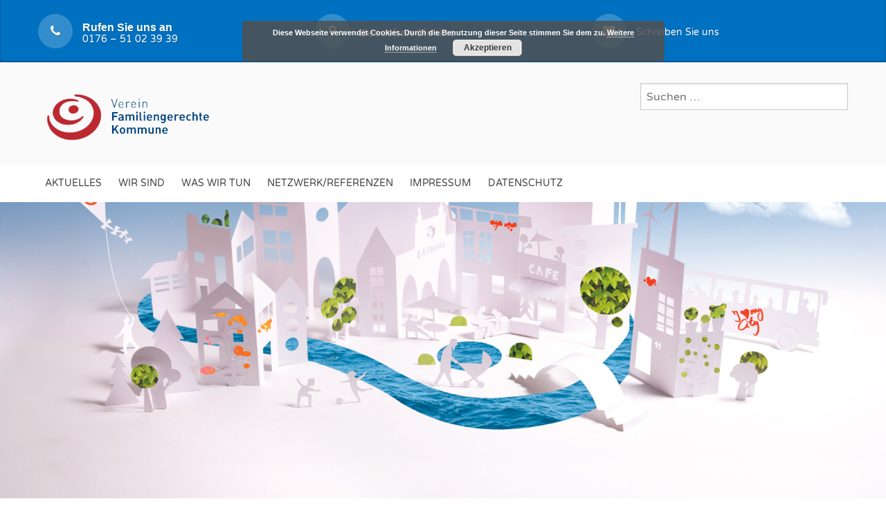

--- FILE ---
content_type: text/html; charset=UTF-8
request_url: https://www.familiengerechte-kommune.de/2017/07/04/termin-2-austauschtreffen-der-wohnungsunternehmen/
body_size: 9817
content:
<!DOCTYPE html>
<html lang="de">
<head>
<meta charset="UTF-8">
<meta name="viewport" content="width=device-width, initial-scale=1">
<link rel="profile"   href="https://gmpg.org/xfn/11">
<link rel="pingback"  href="https://www.familiengerechte-kommune.de/xmlrpc.php">
<link href='https://www.familiengerechte-kommune.de/varela.css' rel='stylesheet' type='text/css'>
<title>2. Austauschtreffen der Wohnungsunternehmen am 10.07.2017 &#8211; Familiengerechte Kommune e. V.</title>
<meta name='robots' content='max-image-preview:large' />
<link rel="alternate" type="application/rss+xml" title="Familiengerechte Kommune e. V. &raquo; Feed" href="https://www.familiengerechte-kommune.de/feed/" />
<link rel="alternate" type="application/rss+xml" title="Familiengerechte Kommune e. V. &raquo; Kommentar-Feed" href="https://www.familiengerechte-kommune.de/comments/feed/" />
<script type="text/javascript">
window._wpemojiSettings = {"baseUrl":"https:\/\/s.w.org\/images\/core\/emoji\/14.0.0\/72x72\/","ext":".png","svgUrl":"https:\/\/s.w.org\/images\/core\/emoji\/14.0.0\/svg\/","svgExt":".svg","source":{"concatemoji":"https:\/\/www.familiengerechte-kommune.de\/wp-includes\/js\/wp-emoji-release.min.js?ver=6.1.9"}};
/*! This file is auto-generated */
!function(e,a,t){var n,r,o,i=a.createElement("canvas"),p=i.getContext&&i.getContext("2d");function s(e,t){var a=String.fromCharCode,e=(p.clearRect(0,0,i.width,i.height),p.fillText(a.apply(this,e),0,0),i.toDataURL());return p.clearRect(0,0,i.width,i.height),p.fillText(a.apply(this,t),0,0),e===i.toDataURL()}function c(e){var t=a.createElement("script");t.src=e,t.defer=t.type="text/javascript",a.getElementsByTagName("head")[0].appendChild(t)}for(o=Array("flag","emoji"),t.supports={everything:!0,everythingExceptFlag:!0},r=0;r<o.length;r++)t.supports[o[r]]=function(e){if(p&&p.fillText)switch(p.textBaseline="top",p.font="600 32px Arial",e){case"flag":return s([127987,65039,8205,9895,65039],[127987,65039,8203,9895,65039])?!1:!s([55356,56826,55356,56819],[55356,56826,8203,55356,56819])&&!s([55356,57332,56128,56423,56128,56418,56128,56421,56128,56430,56128,56423,56128,56447],[55356,57332,8203,56128,56423,8203,56128,56418,8203,56128,56421,8203,56128,56430,8203,56128,56423,8203,56128,56447]);case"emoji":return!s([129777,127995,8205,129778,127999],[129777,127995,8203,129778,127999])}return!1}(o[r]),t.supports.everything=t.supports.everything&&t.supports[o[r]],"flag"!==o[r]&&(t.supports.everythingExceptFlag=t.supports.everythingExceptFlag&&t.supports[o[r]]);t.supports.everythingExceptFlag=t.supports.everythingExceptFlag&&!t.supports.flag,t.DOMReady=!1,t.readyCallback=function(){t.DOMReady=!0},t.supports.everything||(n=function(){t.readyCallback()},a.addEventListener?(a.addEventListener("DOMContentLoaded",n,!1),e.addEventListener("load",n,!1)):(e.attachEvent("onload",n),a.attachEvent("onreadystatechange",function(){"complete"===a.readyState&&t.readyCallback()})),(e=t.source||{}).concatemoji?c(e.concatemoji):e.wpemoji&&e.twemoji&&(c(e.twemoji),c(e.wpemoji)))}(window,document,window._wpemojiSettings);
</script>
<style type="text/css">
img.wp-smiley,
img.emoji {
	display: inline !important;
	border: none !important;
	box-shadow: none !important;
	height: 1em !important;
	width: 1em !important;
	margin: 0 0.07em !important;
	vertical-align: -0.1em !important;
	background: none !important;
	padding: 0 !important;
}
</style>
	<link rel='stylesheet' id='wp-block-library-css' href='https://www.familiengerechte-kommune.de/wp-includes/css/dist/block-library/style.min.css?ver=6.1.9' type='text/css' media='all' />
<link rel='stylesheet' id='classic-theme-styles-css' href='https://www.familiengerechte-kommune.de/wp-includes/css/classic-themes.min.css?ver=1' type='text/css' media='all' />
<style id='global-styles-inline-css' type='text/css'>
body{--wp--preset--color--black: #000000;--wp--preset--color--cyan-bluish-gray: #abb8c3;--wp--preset--color--white: #ffffff;--wp--preset--color--pale-pink: #f78da7;--wp--preset--color--vivid-red: #cf2e2e;--wp--preset--color--luminous-vivid-orange: #ff6900;--wp--preset--color--luminous-vivid-amber: #fcb900;--wp--preset--color--light-green-cyan: #7bdcb5;--wp--preset--color--vivid-green-cyan: #00d084;--wp--preset--color--pale-cyan-blue: #8ed1fc;--wp--preset--color--vivid-cyan-blue: #0693e3;--wp--preset--color--vivid-purple: #9b51e0;--wp--preset--gradient--vivid-cyan-blue-to-vivid-purple: linear-gradient(135deg,rgba(6,147,227,1) 0%,rgb(155,81,224) 100%);--wp--preset--gradient--light-green-cyan-to-vivid-green-cyan: linear-gradient(135deg,rgb(122,220,180) 0%,rgb(0,208,130) 100%);--wp--preset--gradient--luminous-vivid-amber-to-luminous-vivid-orange: linear-gradient(135deg,rgba(252,185,0,1) 0%,rgba(255,105,0,1) 100%);--wp--preset--gradient--luminous-vivid-orange-to-vivid-red: linear-gradient(135deg,rgba(255,105,0,1) 0%,rgb(207,46,46) 100%);--wp--preset--gradient--very-light-gray-to-cyan-bluish-gray: linear-gradient(135deg,rgb(238,238,238) 0%,rgb(169,184,195) 100%);--wp--preset--gradient--cool-to-warm-spectrum: linear-gradient(135deg,rgb(74,234,220) 0%,rgb(151,120,209) 20%,rgb(207,42,186) 40%,rgb(238,44,130) 60%,rgb(251,105,98) 80%,rgb(254,248,76) 100%);--wp--preset--gradient--blush-light-purple: linear-gradient(135deg,rgb(255,206,236) 0%,rgb(152,150,240) 100%);--wp--preset--gradient--blush-bordeaux: linear-gradient(135deg,rgb(254,205,165) 0%,rgb(254,45,45) 50%,rgb(107,0,62) 100%);--wp--preset--gradient--luminous-dusk: linear-gradient(135deg,rgb(255,203,112) 0%,rgb(199,81,192) 50%,rgb(65,88,208) 100%);--wp--preset--gradient--pale-ocean: linear-gradient(135deg,rgb(255,245,203) 0%,rgb(182,227,212) 50%,rgb(51,167,181) 100%);--wp--preset--gradient--electric-grass: linear-gradient(135deg,rgb(202,248,128) 0%,rgb(113,206,126) 100%);--wp--preset--gradient--midnight: linear-gradient(135deg,rgb(2,3,129) 0%,rgb(40,116,252) 100%);--wp--preset--duotone--dark-grayscale: url('#wp-duotone-dark-grayscale');--wp--preset--duotone--grayscale: url('#wp-duotone-grayscale');--wp--preset--duotone--purple-yellow: url('#wp-duotone-purple-yellow');--wp--preset--duotone--blue-red: url('#wp-duotone-blue-red');--wp--preset--duotone--midnight: url('#wp-duotone-midnight');--wp--preset--duotone--magenta-yellow: url('#wp-duotone-magenta-yellow');--wp--preset--duotone--purple-green: url('#wp-duotone-purple-green');--wp--preset--duotone--blue-orange: url('#wp-duotone-blue-orange');--wp--preset--font-size--small: 13px;--wp--preset--font-size--medium: 20px;--wp--preset--font-size--large: 36px;--wp--preset--font-size--x-large: 42px;--wp--preset--spacing--20: 0.44rem;--wp--preset--spacing--30: 0.67rem;--wp--preset--spacing--40: 1rem;--wp--preset--spacing--50: 1.5rem;--wp--preset--spacing--60: 2.25rem;--wp--preset--spacing--70: 3.38rem;--wp--preset--spacing--80: 5.06rem;}:where(.is-layout-flex){gap: 0.5em;}body .is-layout-flow > .alignleft{float: left;margin-inline-start: 0;margin-inline-end: 2em;}body .is-layout-flow > .alignright{float: right;margin-inline-start: 2em;margin-inline-end: 0;}body .is-layout-flow > .aligncenter{margin-left: auto !important;margin-right: auto !important;}body .is-layout-constrained > .alignleft{float: left;margin-inline-start: 0;margin-inline-end: 2em;}body .is-layout-constrained > .alignright{float: right;margin-inline-start: 2em;margin-inline-end: 0;}body .is-layout-constrained > .aligncenter{margin-left: auto !important;margin-right: auto !important;}body .is-layout-constrained > :where(:not(.alignleft):not(.alignright):not(.alignfull)){max-width: var(--wp--style--global--content-size);margin-left: auto !important;margin-right: auto !important;}body .is-layout-constrained > .alignwide{max-width: var(--wp--style--global--wide-size);}body .is-layout-flex{display: flex;}body .is-layout-flex{flex-wrap: wrap;align-items: center;}body .is-layout-flex > *{margin: 0;}:where(.wp-block-columns.is-layout-flex){gap: 2em;}.has-black-color{color: var(--wp--preset--color--black) !important;}.has-cyan-bluish-gray-color{color: var(--wp--preset--color--cyan-bluish-gray) !important;}.has-white-color{color: var(--wp--preset--color--white) !important;}.has-pale-pink-color{color: var(--wp--preset--color--pale-pink) !important;}.has-vivid-red-color{color: var(--wp--preset--color--vivid-red) !important;}.has-luminous-vivid-orange-color{color: var(--wp--preset--color--luminous-vivid-orange) !important;}.has-luminous-vivid-amber-color{color: var(--wp--preset--color--luminous-vivid-amber) !important;}.has-light-green-cyan-color{color: var(--wp--preset--color--light-green-cyan) !important;}.has-vivid-green-cyan-color{color: var(--wp--preset--color--vivid-green-cyan) !important;}.has-pale-cyan-blue-color{color: var(--wp--preset--color--pale-cyan-blue) !important;}.has-vivid-cyan-blue-color{color: var(--wp--preset--color--vivid-cyan-blue) !important;}.has-vivid-purple-color{color: var(--wp--preset--color--vivid-purple) !important;}.has-black-background-color{background-color: var(--wp--preset--color--black) !important;}.has-cyan-bluish-gray-background-color{background-color: var(--wp--preset--color--cyan-bluish-gray) !important;}.has-white-background-color{background-color: var(--wp--preset--color--white) !important;}.has-pale-pink-background-color{background-color: var(--wp--preset--color--pale-pink) !important;}.has-vivid-red-background-color{background-color: var(--wp--preset--color--vivid-red) !important;}.has-luminous-vivid-orange-background-color{background-color: var(--wp--preset--color--luminous-vivid-orange) !important;}.has-luminous-vivid-amber-background-color{background-color: var(--wp--preset--color--luminous-vivid-amber) !important;}.has-light-green-cyan-background-color{background-color: var(--wp--preset--color--light-green-cyan) !important;}.has-vivid-green-cyan-background-color{background-color: var(--wp--preset--color--vivid-green-cyan) !important;}.has-pale-cyan-blue-background-color{background-color: var(--wp--preset--color--pale-cyan-blue) !important;}.has-vivid-cyan-blue-background-color{background-color: var(--wp--preset--color--vivid-cyan-blue) !important;}.has-vivid-purple-background-color{background-color: var(--wp--preset--color--vivid-purple) !important;}.has-black-border-color{border-color: var(--wp--preset--color--black) !important;}.has-cyan-bluish-gray-border-color{border-color: var(--wp--preset--color--cyan-bluish-gray) !important;}.has-white-border-color{border-color: var(--wp--preset--color--white) !important;}.has-pale-pink-border-color{border-color: var(--wp--preset--color--pale-pink) !important;}.has-vivid-red-border-color{border-color: var(--wp--preset--color--vivid-red) !important;}.has-luminous-vivid-orange-border-color{border-color: var(--wp--preset--color--luminous-vivid-orange) !important;}.has-luminous-vivid-amber-border-color{border-color: var(--wp--preset--color--luminous-vivid-amber) !important;}.has-light-green-cyan-border-color{border-color: var(--wp--preset--color--light-green-cyan) !important;}.has-vivid-green-cyan-border-color{border-color: var(--wp--preset--color--vivid-green-cyan) !important;}.has-pale-cyan-blue-border-color{border-color: var(--wp--preset--color--pale-cyan-blue) !important;}.has-vivid-cyan-blue-border-color{border-color: var(--wp--preset--color--vivid-cyan-blue) !important;}.has-vivid-purple-border-color{border-color: var(--wp--preset--color--vivid-purple) !important;}.has-vivid-cyan-blue-to-vivid-purple-gradient-background{background: var(--wp--preset--gradient--vivid-cyan-blue-to-vivid-purple) !important;}.has-light-green-cyan-to-vivid-green-cyan-gradient-background{background: var(--wp--preset--gradient--light-green-cyan-to-vivid-green-cyan) !important;}.has-luminous-vivid-amber-to-luminous-vivid-orange-gradient-background{background: var(--wp--preset--gradient--luminous-vivid-amber-to-luminous-vivid-orange) !important;}.has-luminous-vivid-orange-to-vivid-red-gradient-background{background: var(--wp--preset--gradient--luminous-vivid-orange-to-vivid-red) !important;}.has-very-light-gray-to-cyan-bluish-gray-gradient-background{background: var(--wp--preset--gradient--very-light-gray-to-cyan-bluish-gray) !important;}.has-cool-to-warm-spectrum-gradient-background{background: var(--wp--preset--gradient--cool-to-warm-spectrum) !important;}.has-blush-light-purple-gradient-background{background: var(--wp--preset--gradient--blush-light-purple) !important;}.has-blush-bordeaux-gradient-background{background: var(--wp--preset--gradient--blush-bordeaux) !important;}.has-luminous-dusk-gradient-background{background: var(--wp--preset--gradient--luminous-dusk) !important;}.has-pale-ocean-gradient-background{background: var(--wp--preset--gradient--pale-ocean) !important;}.has-electric-grass-gradient-background{background: var(--wp--preset--gradient--electric-grass) !important;}.has-midnight-gradient-background{background: var(--wp--preset--gradient--midnight) !important;}.has-small-font-size{font-size: var(--wp--preset--font-size--small) !important;}.has-medium-font-size{font-size: var(--wp--preset--font-size--medium) !important;}.has-large-font-size{font-size: var(--wp--preset--font-size--large) !important;}.has-x-large-font-size{font-size: var(--wp--preset--font-size--x-large) !important;}
.wp-block-navigation a:where(:not(.wp-element-button)){color: inherit;}
:where(.wp-block-columns.is-layout-flex){gap: 2em;}
.wp-block-pullquote{font-size: 1.5em;line-height: 1.6;}
</style>
<link rel='stylesheet' id='wp-event-manager-frontend-css' href='https://www.familiengerechte-kommune.de/wp-content/plugins/wp-event-manager/assets/css/frontend.min.css?ver=6.1.9' type='text/css' media='all' />
<link rel='stylesheet' id='wp-event-manager-jquery-ui-css-css' href='https://www.familiengerechte-kommune.de/wp-content/plugins/wp-event-manager/assets/js/jquery-ui/jquery-ui.css?ver=6.1.9' type='text/css' media='all' />
<link rel='stylesheet' id='wp-event-manager-jquery-timepicker-css-css' href='https://www.familiengerechte-kommune.de/wp-content/plugins/wp-event-manager/assets/js/jquery-timepicker/jquery.timepicker.min.css?ver=6.1.9' type='text/css' media='all' />
<link rel='stylesheet' id='wp-event-manager-grid-style-css' href='https://www.familiengerechte-kommune.de/wp-content/plugins/wp-event-manager/assets/css/wpem-grid.min.css?ver=6.1.9' type='text/css' media='all' />
<link rel='stylesheet' id='wp-event-manager-font-style-css' href='https://www.familiengerechte-kommune.de/wp-content/plugins/wp-event-manager/assets/fonts/style.css?ver=6.1.9' type='text/css' media='all' />
<link rel='stylesheet' id='foundation-css' href='https://www.familiengerechte-kommune.de/wp-content/themes/Umbrella/foundation/foundation.css?ver=6.1.9' type='text/css' media='all' />
<link rel='stylesheet' id='animate-css' href='https://www.familiengerechte-kommune.de/wp-content/themes/Umbrella/css/animate.css?ver=6.1.9' type='text/css' media='all' />
<link rel='stylesheet' id='fontawesome-css' href='https://www.familiengerechte-kommune.de/wp-content/themes/Umbrella/css/font-awesome.css?ver=6.1.9' type='text/css' media='all' />
<link rel='stylesheet' id='slick-css' href='https://www.familiengerechte-kommune.de/wp-content/themes/Umbrella/css/slick.css?ver=6.1.9' type='text/css' media='all' />
<link rel='stylesheet' id='flexslider-css' href='https://www.familiengerechte-kommune.de/wp-content/themes/Umbrella/css/flexslider.css?ver=6.1.9' type='text/css' media='all' />
<link rel='stylesheet' id='slick-theme-css' href='https://www.familiengerechte-kommune.de/wp-content/themes/Umbrella/css/slick-theme.css?ver=6.1.9' type='text/css' media='all' />
<link rel='stylesheet' id='fabthemes-style-css' href='https://www.familiengerechte-kommune.de/wp-content/themes/Umbrella/style.css?ver=6.1.9' type='text/css' media='all' />
<link rel='stylesheet' id='theme-css' href='https://www.familiengerechte-kommune.de/wp-content/themes/Umbrella/theme.css?ver=6.1.9' type='text/css' media='all' />
<link rel='stylesheet' id='responsive-css' href='https://www.familiengerechte-kommune.de/wp-content/themes/Umbrella/css/responsive.css?ver=6.1.9' type='text/css' media='all' />
<link rel='stylesheet' id='custom-css' href='https://www.familiengerechte-kommune.de/wp-content/themes/Umbrella/css/custom.php?ver=6.1.9' type='text/css' media='all' />
<link rel='stylesheet' id='tablepress-default-css' href='https://www.familiengerechte-kommune.de/wp-content/plugins/tablepress/css/build/default.css?ver=2.4.4' type='text/css' media='all' />
<script type='text/javascript' src='https://www.familiengerechte-kommune.de/wp-includes/js/jquery/jquery.min.js?ver=3.6.1' id='jquery-core-js'></script>
<script type='text/javascript' src='https://www.familiengerechte-kommune.de/wp-includes/js/jquery/jquery-migrate.min.js?ver=3.3.2' id='jquery-migrate-js'></script>
<link rel="https://api.w.org/" href="https://www.familiengerechte-kommune.de/wp-json/" /><link rel="alternate" type="application/json" href="https://www.familiengerechte-kommune.de/wp-json/wp/v2/posts/1971" /><link rel="EditURI" type="application/rsd+xml" title="RSD" href="https://www.familiengerechte-kommune.de/xmlrpc.php?rsd" />
<link rel="wlwmanifest" type="application/wlwmanifest+xml" href="https://www.familiengerechte-kommune.de/wp-includes/wlwmanifest.xml" />
<meta name="generator" content="WordPress 6.1.9" />
<link rel="canonical" href="https://www.familiengerechte-kommune.de/2017/07/04/termin-2-austauschtreffen-der-wohnungsunternehmen/" />
<link rel='shortlink' href='https://www.familiengerechte-kommune.de/?p=1971' />
<link rel="alternate" type="application/json+oembed" href="https://www.familiengerechte-kommune.de/wp-json/oembed/1.0/embed?url=https%3A%2F%2Fwww.familiengerechte-kommune.de%2F2017%2F07%2F04%2Ftermin-2-austauschtreffen-der-wohnungsunternehmen%2F" />
<link rel="alternate" type="text/xml+oembed" href="https://www.familiengerechte-kommune.de/wp-json/oembed/1.0/embed?url=https%3A%2F%2Fwww.familiengerechte-kommune.de%2F2017%2F07%2F04%2Ftermin-2-austauschtreffen-der-wohnungsunternehmen%2F&#038;format=xml" />
</head>

<body class="post-template-default single single-post postid-1971 single-format-standard group-blog umbrella">
<div id="page" class="site">

	<div id="top-bar">
		<div class="row">
			<div class="columns medium-4">
				<div class="tb-box">
					<div class="tb-icon">
						<i class="fa fa-phone"></i>
					</div>
					<div class="tb-data">
						<span> Rufen Sie uns an </span>

						0176 – 51 02 39 39					</div>
				</div>
			</div>
			<div class="columns medium-4">
				<div class="tb-box">
					<div class="tb-icon">
						<i class="fa fa-map-marker"></i>
					</div>
					<div class="tb-data">
						<span> <a style="color:white" href="#bottom">Besuchen Sie uns </span>
											</div>
				</div>
			</div>
			<div class="columns medium-4">
				<div class="tb-box">
					<div class="tb-icon">
						<i class="fa fa-envelope"></i>
					</div>
					<div class="tb-data">
						<span>  <a style="color:white" href="mailto:info@familiengerechte-kommune.de?subject=Kontakt%20&uuml;ber%20www.familiengerechte-kommune.de">Schreiben Sie uns</a></span>
												
					</div>
				</div>
			</div>
		</div>
	</div>

	<header id="masthead" class="site-header" role="banner">
		<div class="row">
			<div class="columns medium-6">
				<div class="site-branding">
					
					<h1 class="site-title logo"><a class="mylogo" rel="home" href="https://www.familiengerechte-kommune.de/" title="Familiengerechte Kommune e. V."><img relWidth="320" relHeight="88" id="ft_logo" src="https://www.familiengerechte-kommune.de/wp-content/uploads/2016/08/logo.png" alt="" /></a></h1>
	
				</div><!-- .site-branding -->
			</div>
			<div class="columns medium-6">
				<div class="search-box">
					<form role="search" method="get" class="search-form" action="https://www.familiengerechte-kommune.de/">
				<label>
					<span class="screen-reader-text">Suche nach:</span>
					<input type="search" class="search-field" placeholder="Suchen …" value="" name="s" />
				</label>
				<input type="submit" class="search-submit" value="Suchen" />
			</form>				</div>
			</div>
		</div>

		<div class="top-menu">
			<div class="row">
				<div class="column small-12">
					<nav id="site-navigation" class="main-navigation" role="navigation">
						<div class="menu-hauptmenue-container"><ul id="umbrella" class="menu"><li id="menu-item-4738" class="menu-item menu-item-type-custom menu-item-object-custom menu-item-home menu-item-4738"><a href="http://www.familiengerechte-kommune.de">Aktuelles</a></li>
<li id="menu-item-168" class="menu-item menu-item-type-custom menu-item-object-custom menu-item-has-children menu-item-168"><a href="#">Wir sind</a>
<ul class="sub-menu">
	<li id="menu-item-208" class="menu-item menu-item-type-post_type menu-item-object-page menu-item-208"><a href="https://www.familiengerechte-kommune.de/der-gemeinnuetzige-familiengerechte-kommune-e-v/">Der gemeinnützige „Familiengerechte Kommune e.V.“</a></li>
	<li id="menu-item-209" class="menu-item menu-item-type-post_type menu-item-object-page menu-item-209"><a href="https://www.familiengerechte-kommune.de/der-gemeinnuetzige-familiengerechte-kommune-e-v/das-team-der-geschaeftsstelle/">Das Team</a></li>
</ul>
</li>
<li id="menu-item-12" class="menu-item menu-item-type-custom menu-item-object-custom menu-item-has-children menu-item-12"><a href="#">Was wir tun</a>
<ul class="sub-menu">
	<li id="menu-item-5351" class="menu-item menu-item-type-post_type menu-item-object-page menu-item-5351"><a href="https://www.familiengerechte-kommune.de/fg-prozess-2/">Der Prozess zur Familiengerechten Kommune</a></li>
	<li id="menu-item-199" class="menu-item menu-item-type-post_type menu-item-object-page menu-item-199"><a href="https://www.familiengerechte-kommune.de/gwimquartier/">&#8222;Generationen-gerechtes Wohnen im Quartier&#8220;</a></li>
	<li id="menu-item-4350" class="menu-item menu-item-type-custom menu-item-object-custom menu-item-4350"><a href="http://agwiq.familiengerechte-kommune.de">Projektdoku &#8222;Generationen-gerechtes Wohnen im Quartier&#8220;</a></li>
	<li id="menu-item-5284" class="menu-item menu-item-type-custom menu-item-object-custom menu-item-5284"><a href="https://www.keck-atlas.de/was-ist-keck">Kommunal-Atlas (KECK)</a></li>
	<li id="menu-item-5285" class="menu-item menu-item-type-custom menu-item-object-custom menu-item-5285"><a href="https://entdecke-uwe.de/de/startseite/was-ist-uwe">UWE &#8211; Umwelt, Wohlbefinden und Entwicklung von Kindern und Jugendlichen</a></li>
</ul>
</li>
<li id="menu-item-13" class="menu-item menu-item-type-custom menu-item-object-custom menu-item-has-children menu-item-13"><a href="#">Netzwerk/Referenzen</a>
<ul class="sub-menu">
	<li id="menu-item-5282" class="menu-item menu-item-type-post_type menu-item-object-page menu-item-5282"><a href="https://www.familiengerechte-kommune.de/kommunen/">Referenzen</a></li>
</ul>
</li>
<li id="menu-item-2535" class="menu-item menu-item-type-post_type menu-item-object-page menu-item-2535"><a rel="httpwwwfamiliengerechte-kommunedeindexphpimpressum" href="https://www.familiengerechte-kommune.de/impressum/">Impressum</a></li>
<li id="menu-item-2557" class="menu-item menu-item-type-post_type menu-item-object-page menu-item-2557"><a rel="httpwwwfamiliengerechte-kommunedeindexphpimpressum" href="https://www.familiengerechte-kommune.de/datenschutz/">Datenschutz</a></li>
</ul></div>					</nav><!-- #site-navigation -->
				</div>
			</div>
		</div>

	</header><!-- #masthead -->

	<div id="content" class="site-content">

<div class="page-header">
	<div class="row">
		<div class="columns small-12">
				<h1 class="page-title"> <span>  Blog </span></h1>
		</div>
	</div>
</div>

<div class="row">
	<div class="columns medium-8">
		<div id="primary" class="content-area">
			<main id="main" class="site-main" role="main">

			
<article id="post-1971" class="post-1971 post type-post status-publish format-standard hentry category-agwiq category-allgemein category-termine tag-agwiq tag-netzwerk tag-quartier tag-quartierskonzept tag-termin">

	<header class="entry-header">
		<div class="date-field"> Juli 4, 2017 </div>
		<h1 class="entry-title">2. Austauschtreffen der Wohnungsunternehmen am 10.07.2017</h1>		<div class="entry-meta">
			<span> <i class="fa fa-user"></i> Christine Hohmuth </span>
			<span> <i class="fa fa-tag"></i> <a href="https://www.familiengerechte-kommune.de/category/agwiq/" rel="category tag">AGWiQ</a>, <a href="https://www.familiengerechte-kommune.de/category/allgemein/" rel="category tag">Allgemein</a>, <a href="https://www.familiengerechte-kommune.de/category/termine/" rel="category tag">Termine</a> </span>
			<span>  <i class="fa fa-comment"></i> no responses.</span>

		</div><!-- .entry-meta -->
			</header><!-- .entry-header -->

	<div class="entry-content">
				
		<p>Das 2. Austauschtreffen der teilnehmenden Wohnungsunternehmen im AGWiQ fand am 10. Juli 2017 in Düsseldorf statt und war mit einem Quartiersbesuch im Pilot-Projektquartier „Lichtenbroich“ der Rheinwohnungsbau verbunden. Im Fokus des Treffens stand der Austausch über die Erfahrungen bei der Erstellung der Integrierten Quartierskonzepte Wohnen.</p>
<p><img decoding="async" class="alignnone size-medium wp-image-1988" src="http://www.familiengerechte-kommune.de/wp-content/uploads/2017/07/DSC0029-300x200.jpg" alt="_DSC0029" width="300" height="200" srcset="https://www.familiengerechte-kommune.de/wp-content/uploads/2017/07/DSC0029-300x200.jpg 300w, https://www.familiengerechte-kommune.de/wp-content/uploads/2017/07/DSC0029-768x512.jpg 768w, https://www.familiengerechte-kommune.de/wp-content/uploads/2017/07/DSC0029-1024x683.jpg 1024w" sizes="(max-width: 300px) 100vw, 300px" /> <img decoding="async" loading="lazy" class="alignnone size-medium wp-image-1987" src="http://www.familiengerechte-kommune.de/wp-content/uploads/2017/07/DSC0027-300x200.jpg" alt="_DSC0027" width="300" height="200" srcset="https://www.familiengerechte-kommune.de/wp-content/uploads/2017/07/DSC0027-300x200.jpg 300w, https://www.familiengerechte-kommune.de/wp-content/uploads/2017/07/DSC0027-768x512.jpg 768w, https://www.familiengerechte-kommune.de/wp-content/uploads/2017/07/DSC0027-1024x683.jpg 1024w" sizes="(max-width: 300px) 100vw, 300px" /></p>
<p>&nbsp;</p>
	</div><!-- .entry-content -->

	<footer class="entry-footer">
			Tags: <a href="https://www.familiengerechte-kommune.de/tag/agwiq/" rel="tag">AGWiQ</a>, <a href="https://www.familiengerechte-kommune.de/tag/netzwerk/" rel="tag">Netzwerk</a>, <a href="https://www.familiengerechte-kommune.de/tag/quartier/" rel="tag">Quartier</a>, <a href="https://www.familiengerechte-kommune.de/tag/quartierskonzept/" rel="tag">Quartierskonzept</a>, <a href="https://www.familiengerechte-kommune.de/tag/termin/" rel="tag">Termin</a>	</footer><!-- .entry-footer -->

	<ul class="shareblock clearfix">
		<li class="twit" >  <a href="https://twitter.com/share?url=https://www.familiengerechte-kommune.de/2017/07/04/termin-2-austauschtreffen-der-wohnungsunternehmen/&amp;text=2. Austauschtreffen der Wohnungsunternehmen am 10.07.2017" target="_blank"><i class="fa fa-twitter"></i></a></li>
		<li class="faceb"> <a href="http://www.facebook.com/sharer.php?u=https://www.familiengerechte-kommune.de/2017/07/04/termin-2-austauschtreffen-der-wohnungsunternehmen/" target="_blank"><i class="fa fa-facebook"></i></a></li>
		<li class="googl">  <a href="https://plus.google.com/share?url=https://www.familiengerechte-kommune.de/2017/07/04/termin-2-austauschtreffen-der-wohnungsunternehmen/" target="_blank"><i class="fa fa-google-plus"></i></a></li>
	</ul>

</article><!-- #post-## -->

			</main><!-- #main -->
		</div><!-- #primary -->
	</div>
<div class="columns medium-4">
	
<aside id="secondary" class="widget-area" role="complementary">
	<section id="search-2" class="widget widget_search"><form role="search" method="get" class="search-form" action="https://www.familiengerechte-kommune.de/">
				<label>
					<span class="screen-reader-text">Suche nach:</span>
					<input type="search" class="search-field" placeholder="Suchen …" value="" name="s" />
				</label>
				<input type="submit" class="search-submit" value="Suchen" />
			</form></section><section id="archives-2" class="widget widget_archive"><h2 class="widget-title">Archiv</h2>		<label class="screen-reader-text" for="archives-dropdown-2">Archiv</label>
		<select id="archives-dropdown-2" name="archive-dropdown">
			
			<option value="">Monat auswählen</option>
				<option value='https://www.familiengerechte-kommune.de/2025/12/'> Dezember 2025 </option>
	<option value='https://www.familiengerechte-kommune.de/2025/11/'> November 2025 </option>
	<option value='https://www.familiengerechte-kommune.de/2025/10/'> Oktober 2025 </option>
	<option value='https://www.familiengerechte-kommune.de/2025/08/'> August 2025 </option>
	<option value='https://www.familiengerechte-kommune.de/2025/05/'> Mai 2025 </option>
	<option value='https://www.familiengerechte-kommune.de/2024/10/'> Oktober 2024 </option>
	<option value='https://www.familiengerechte-kommune.de/2024/08/'> August 2024 </option>
	<option value='https://www.familiengerechte-kommune.de/2023/08/'> August 2023 </option>
	<option value='https://www.familiengerechte-kommune.de/2023/06/'> Juni 2023 </option>
	<option value='https://www.familiengerechte-kommune.de/2023/04/'> April 2023 </option>
	<option value='https://www.familiengerechte-kommune.de/2023/01/'> Januar 2023 </option>
	<option value='https://www.familiengerechte-kommune.de/2022/11/'> November 2022 </option>
	<option value='https://www.familiengerechte-kommune.de/2022/10/'> Oktober 2022 </option>
	<option value='https://www.familiengerechte-kommune.de/2022/06/'> Juni 2022 </option>
	<option value='https://www.familiengerechte-kommune.de/2022/05/'> Mai 2022 </option>
	<option value='https://www.familiengerechte-kommune.de/2022/04/'> April 2022 </option>
	<option value='https://www.familiengerechte-kommune.de/2021/09/'> September 2021 </option>
	<option value='https://www.familiengerechte-kommune.de/2021/08/'> August 2021 </option>
	<option value='https://www.familiengerechte-kommune.de/2021/07/'> Juli 2021 </option>
	<option value='https://www.familiengerechte-kommune.de/2021/06/'> Juni 2021 </option>
	<option value='https://www.familiengerechte-kommune.de/2021/03/'> März 2021 </option>
	<option value='https://www.familiengerechte-kommune.de/2020/11/'> November 2020 </option>
	<option value='https://www.familiengerechte-kommune.de/2020/10/'> Oktober 2020 </option>
	<option value='https://www.familiengerechte-kommune.de/2020/09/'> September 2020 </option>
	<option value='https://www.familiengerechte-kommune.de/2020/06/'> Juni 2020 </option>
	<option value='https://www.familiengerechte-kommune.de/2020/03/'> März 2020 </option>
	<option value='https://www.familiengerechte-kommune.de/2019/11/'> November 2019 </option>
	<option value='https://www.familiengerechte-kommune.de/2019/09/'> September 2019 </option>
	<option value='https://www.familiengerechte-kommune.de/2019/07/'> Juli 2019 </option>
	<option value='https://www.familiengerechte-kommune.de/2019/05/'> Mai 2019 </option>
	<option value='https://www.familiengerechte-kommune.de/2019/03/'> März 2019 </option>
	<option value='https://www.familiengerechte-kommune.de/2019/02/'> Februar 2019 </option>
	<option value='https://www.familiengerechte-kommune.de/2019/01/'> Januar 2019 </option>
	<option value='https://www.familiengerechte-kommune.de/2018/12/'> Dezember 2018 </option>
	<option value='https://www.familiengerechte-kommune.de/2018/11/'> November 2018 </option>
	<option value='https://www.familiengerechte-kommune.de/2018/07/'> Juli 2018 </option>
	<option value='https://www.familiengerechte-kommune.de/2018/04/'> April 2018 </option>
	<option value='https://www.familiengerechte-kommune.de/2018/03/'> März 2018 </option>
	<option value='https://www.familiengerechte-kommune.de/2018/02/'> Februar 2018 </option>
	<option value='https://www.familiengerechte-kommune.de/2017/12/'> Dezember 2017 </option>
	<option value='https://www.familiengerechte-kommune.de/2017/11/'> November 2017 </option>
	<option value='https://www.familiengerechte-kommune.de/2017/10/'> Oktober 2017 </option>
	<option value='https://www.familiengerechte-kommune.de/2017/08/'> August 2017 </option>
	<option value='https://www.familiengerechte-kommune.de/2017/07/'> Juli 2017 </option>
	<option value='https://www.familiengerechte-kommune.de/2017/05/'> Mai 2017 </option>
	<option value='https://www.familiengerechte-kommune.de/2017/04/'> April 2017 </option>
	<option value='https://www.familiengerechte-kommune.de/2017/03/'> März 2017 </option>
	<option value='https://www.familiengerechte-kommune.de/2017/02/'> Februar 2017 </option>

		</select>

<script type="text/javascript">
/* <![CDATA[ */
(function() {
	var dropdown = document.getElementById( "archives-dropdown-2" );
	function onSelectChange() {
		if ( dropdown.options[ dropdown.selectedIndex ].value !== '' ) {
			document.location.href = this.options[ this.selectedIndex ].value;
		}
	}
	dropdown.onchange = onSelectChange;
})();
/* ]]> */
</script>
			</section><div class="event_listings_class">
	<div class="no_event_listings_found_widget wpem-alert wpem-alert-danger wpem-mb-0">
		Zurzeit sind keine Veranstaltungen vorhanden.	</div>
</div>
<section id="tag_cloud-2" class="widget widget_tag_cloud"><h2 class="widget-title">Schlagwörter</h2><div class="tagcloud"><a href="https://www.familiengerechte-kommune.de/tag/agwiq/" class="tag-cloud-link tag-link-43 tag-link-position-1" style="font-size: 17.375pt;" aria-label="AGWiQ (16 Einträge)">AGWiQ</a>
<a href="https://www.familiengerechte-kommune.de/tag/arm/" class="tag-cloud-link tag-link-21 tag-link-position-2" style="font-size: 9.5pt;" aria-label="arm (3 Einträge)">arm</a>
<a href="https://www.familiengerechte-kommune.de/tag/armutspraevention/" class="tag-cloud-link tag-link-77 tag-link-position-3" style="font-size: 12.625pt;" aria-label="Armutsprävention (6 Einträge)">Armutsprävention</a>
<a href="https://www.familiengerechte-kommune.de/tag/audit/" class="tag-cloud-link tag-link-46 tag-link-position-4" style="font-size: 19.5pt;" aria-label="AUDIT (24 Einträge)">AUDIT</a>
<a href="https://www.familiengerechte-kommune.de/tag/beteiligung/" class="tag-cloud-link tag-link-27 tag-link-position-5" style="font-size: 17.375pt;" aria-label="Beteiligung (16 Einträge)">Beteiligung</a>
<a href="https://www.familiengerechte-kommune.de/tag/datenquellen/" class="tag-cloud-link tag-link-56 tag-link-position-6" style="font-size: 9.5pt;" aria-label="Datenquellen (3 Einträge)">Datenquellen</a>
<a href="https://www.familiengerechte-kommune.de/tag/demokratie/" class="tag-cloud-link tag-link-169 tag-link-position-7" style="font-size: 8pt;" aria-label="Demokratie (2 Einträge)">Demokratie</a>
<a href="https://www.familiengerechte-kommune.de/tag/familiengerecht/" class="tag-cloud-link tag-link-52 tag-link-position-8" style="font-size: 22pt;" aria-label="Familiengerecht (39 Einträge)">Familiengerecht</a>
<a href="https://www.familiengerechte-kommune.de/tag/foerderung/" class="tag-cloud-link tag-link-39 tag-link-position-9" style="font-size: 15.5pt;" aria-label="Förderung (11 Einträge)">Förderung</a>
<a href="https://www.familiengerechte-kommune.de/tag/generationengerecht/" class="tag-cloud-link tag-link-93 tag-link-position-10" style="font-size: 8pt;" aria-label="Generationengerecht (2 Einträge)">Generationengerecht</a>
<a href="https://www.familiengerechte-kommune.de/tag/integration/" class="tag-cloud-link tag-link-18 tag-link-position-11" style="font-size: 15.5pt;" aria-label="Integration (11 Einträge)">Integration</a>
<a href="https://www.familiengerechte-kommune.de/tag/integriert/" class="tag-cloud-link tag-link-58 tag-link-position-12" style="font-size: 9.5pt;" aria-label="integriert (3 Einträge)">integriert</a>
<a href="https://www.familiengerechte-kommune.de/tag/interkulturelle-kompetenz/" class="tag-cloud-link tag-link-100 tag-link-position-13" style="font-size: 11.75pt;" aria-label="Interkulturelle Kompetenz (5 Einträge)">Interkulturelle Kompetenz</a>
<a href="https://www.familiengerechte-kommune.de/tag/jugend/" class="tag-cloud-link tag-link-17 tag-link-position-14" style="font-size: 13.875pt;" aria-label="Jugend (8 Einträge)">Jugend</a>
<a href="https://www.familiengerechte-kommune.de/tag/jugendhilfe/" class="tag-cloud-link tag-link-14 tag-link-position-15" style="font-size: 10.75pt;" aria-label="Jugendhilfe (4 Einträge)">Jugendhilfe</a>
<a href="https://www.familiengerechte-kommune.de/tag/jugendliche/" class="tag-cloud-link tag-link-157 tag-link-position-16" style="font-size: 10.75pt;" aria-label="Jugendliche (4 Einträge)">Jugendliche</a>
<a href="https://www.familiengerechte-kommune.de/tag/keck/" class="tag-cloud-link tag-link-11 tag-link-position-17" style="font-size: 17.75pt;" aria-label="KECK (17 Einträge)">KECK</a>
<a href="https://www.familiengerechte-kommune.de/tag/kinder/" class="tag-cloud-link tag-link-87 tag-link-position-18" style="font-size: 14.5pt;" aria-label="Kinder (9 Einträge)">Kinder</a>
<a href="https://www.familiengerechte-kommune.de/tag/kommune/" class="tag-cloud-link tag-link-53 tag-link-position-19" style="font-size: 21.625pt;" aria-label="Kommune (36 Einträge)">Kommune</a>
<a href="https://www.familiengerechte-kommune.de/tag/kreis/" class="tag-cloud-link tag-link-54 tag-link-position-20" style="font-size: 18.75pt;" aria-label="Kreis (21 Einträge)">Kreis</a>
<a href="https://www.familiengerechte-kommune.de/tag/mikrodaten/" class="tag-cloud-link tag-link-13 tag-link-position-21" style="font-size: 10.75pt;" aria-label="Mikrodaten (4 Einträge)">Mikrodaten</a>
<a href="https://www.familiengerechte-kommune.de/tag/monitoring/" class="tag-cloud-link tag-link-66 tag-link-position-22" style="font-size: 13.875pt;" aria-label="Monitoring (8 Einträge)">Monitoring</a>
<a href="https://www.familiengerechte-kommune.de/tag/netzwerk/" class="tag-cloud-link tag-link-45 tag-link-position-23" style="font-size: 20.625pt;" aria-label="Netzwerk (30 Einträge)">Netzwerk</a>
<a href="https://www.familiengerechte-kommune.de/tag/netzwerktreffen/" class="tag-cloud-link tag-link-61 tag-link-position-24" style="font-size: 14.5pt;" aria-label="Netzwerktreffen (9 Einträge)">Netzwerktreffen</a>
<a href="https://www.familiengerechte-kommune.de/tag/offene-gesellschaft/" class="tag-cloud-link tag-link-67 tag-link-position-25" style="font-size: 12.625pt;" aria-label="Offene Gesellschaft (6 Einträge)">Offene Gesellschaft</a>
<a href="https://www.familiengerechte-kommune.de/tag/partizipation/" class="tag-cloud-link tag-link-65 tag-link-position-26" style="font-size: 16.75pt;" aria-label="Partizipation (14 Einträge)">Partizipation</a>
<a href="https://www.familiengerechte-kommune.de/tag/planung/" class="tag-cloud-link tag-link-59 tag-link-position-27" style="font-size: 10.75pt;" aria-label="Planung (4 Einträge)">Planung</a>
<a href="https://www.familiengerechte-kommune.de/tag/praevention/" class="tag-cloud-link tag-link-62 tag-link-position-28" style="font-size: 17pt;" aria-label="Prävention (15 Einträge)">Prävention</a>
<a href="https://www.familiengerechte-kommune.de/tag/quartier/" class="tag-cloud-link tag-link-16 tag-link-position-29" style="font-size: 17.75pt;" aria-label="Quartier (17 Einträge)">Quartier</a>
<a href="https://www.familiengerechte-kommune.de/tag/quartierskonzept/" class="tag-cloud-link tag-link-55 tag-link-position-30" style="font-size: 13.875pt;" aria-label="Quartierskonzept (8 Einträge)">Quartierskonzept</a>
<a href="https://www.familiengerechte-kommune.de/tag/reich/" class="tag-cloud-link tag-link-22 tag-link-position-31" style="font-size: 9.5pt;" aria-label="reich (3 Einträge)">reich</a>
<a href="https://www.familiengerechte-kommune.de/tag/schule/" class="tag-cloud-link tag-link-149 tag-link-position-32" style="font-size: 13.25pt;" aria-label="Schule (7 Einträge)">Schule</a>
<a href="https://www.familiengerechte-kommune.de/tag/schulentwicklung/" class="tag-cloud-link tag-link-148 tag-link-position-33" style="font-size: 13.25pt;" aria-label="Schulentwicklung (7 Einträge)">Schulentwicklung</a>
<a href="https://www.familiengerechte-kommune.de/tag/sozial/" class="tag-cloud-link tag-link-68 tag-link-position-34" style="font-size: 12.625pt;" aria-label="sozial (6 Einträge)">sozial</a>
<a href="https://www.familiengerechte-kommune.de/tag/soziale-stadt/" class="tag-cloud-link tag-link-42 tag-link-position-35" style="font-size: 10.75pt;" aria-label="Soziale Stadt (4 Einträge)">Soziale Stadt</a>
<a href="https://www.familiengerechte-kommune.de/tag/sozialaequator/" class="tag-cloud-link tag-link-20 tag-link-position-36" style="font-size: 9.5pt;" aria-label="Sozialäquator (3 Einträge)">Sozialäquator</a>
<a href="https://www.familiengerechte-kommune.de/tag/stadtentwicklung/" class="tag-cloud-link tag-link-36 tag-link-position-37" style="font-size: 11.75pt;" aria-label="Stadtentwicklung (5 Einträge)">Stadtentwicklung</a>
<a href="https://www.familiengerechte-kommune.de/tag/teilhabe/" class="tag-cloud-link tag-link-19 tag-link-position-38" style="font-size: 10.75pt;" aria-label="Teilhabe (4 Einträge)">Teilhabe</a>
<a href="https://www.familiengerechte-kommune.de/tag/termin/" class="tag-cloud-link tag-link-50 tag-link-position-39" style="font-size: 17.375pt;" aria-label="Termin (16 Einträge)">Termin</a>
<a href="https://www.familiengerechte-kommune.de/tag/termine/" class="tag-cloud-link tag-link-44 tag-link-position-40" style="font-size: 13.875pt;" aria-label="Termine (8 Einträge)">Termine</a>
<a href="https://www.familiengerechte-kommune.de/tag/uwe/" class="tag-cloud-link tag-link-98 tag-link-position-41" style="font-size: 12.625pt;" aria-label="UWE (6 Einträge)">UWE</a>
<a href="https://www.familiengerechte-kommune.de/tag/veranstaltung/" class="tag-cloud-link tag-link-48 tag-link-position-42" style="font-size: 19.25pt;" aria-label="Veranstaltung (23 Einträge)">Veranstaltung</a>
<a href="https://www.familiengerechte-kommune.de/tag/verfuegungsfonds/" class="tag-cloud-link tag-link-37 tag-link-position-43" style="font-size: 9.5pt;" aria-label="Verfügungsfonds (3 Einträge)">Verfügungsfonds</a>
<a href="https://www.familiengerechte-kommune.de/tag/verleihung/" class="tag-cloud-link tag-link-51 tag-link-position-44" style="font-size: 10.75pt;" aria-label="Verleihung (4 Einträge)">Verleihung</a>
<a href="https://www.familiengerechte-kommune.de/tag/zertifikat/" class="tag-cloud-link tag-link-49 tag-link-position-45" style="font-size: 15.5pt;" aria-label="Zertifikat (11 Einträge)">Zertifikat</a></div>
</section><section id="block-3" class="widget widget_block">
<ul class="is-layout-flex wp-block-social-links"></ul>
</section>	<div class="squarebanner clearfix">
	<h3 class="sidetitl"> Sponsors </h3>
<ul>
<li>
<a rel="nofollow" href="https://www.familiengerechte-kommune.de/index.php/ihre-ansprechpartner-audit-familiengerechter-kreis-audit-familiengerechte-kommune/ " title="Audit Ansprechpartner"><img src="https://www.familiengerechte-kommune.de/wp-content/uploads/2017/03/Kontakt-Audit-125.png" alt="Verweis zu den Audit Ansprechpartner mit Kontaktdaten" style="vertical-align:bottom;" /></a>
</li>			

<li>
<a rel="nofollow" href="https://www.familiengerechte-kommune.de/index.php/ihre-ansprechpartner-audit-generationengerechtes-wohnen-im-quartier/" title="AGWiQ Ansprechpartner"><img src="https://www.familiengerechte-kommune.de/wp-content/uploads/2017/03/Kontakt-AGWiQ-125.png" alt="Verweis zu den AGWiQ Ansprechpartner mit Kontaktdaten" style="vertical-align:bottom;" /></a>
</li>

<li>
<a rel="nofollow" href="https://www.familiengerechte-kommune.de/index.php/ihre-ansprechpartner-kommune-entwicklung-chance-zur-kooperation-keck/" title="KECK Ansprechpartner"><img src="https://www.familiengerechte-kommune.de/wp-content/uploads/2017/03/Kontakt-KECK-125.png" alt="Verweis zu den KECK Ansprechpartner mit Kontaktdaten" style="vertical-align:bottom;" /></a>
</li>

<li>
<a rel="nofollow" href="https://www.familiengerechte-kommune.de/index.php/der-gemeinnuetzige-familiengerechte-kommune-e-v/das-team-der-geschaeftsstelle/" title="Alle Ansprechpartner"><img src="https://www.familiengerechte-kommune.de/wp-content/uploads/2017/03/Kontakt-Allgemein-125.png" alt="Verweis zu den Ansprechpartner in der Geschäftsstelle mit Kontaktdaten" style="vertical-align:bottom;" /></a>
</li>
</ul>
</div>	
</aside><!-- #secondary -->
</div>
</div>

<!-- Mapbox -->

<div id="home-map-section">

<iframe src="https://www.google.com/maps/embed?pb=!1m18!1m12!1m3!1d2484.8931708877617!2d7.213966615655916!3d51.478475179630344!2m3!1f0!2f0!3f0!3m2!1i1024!2i768!4f13.1!3m3!1m2!1s0x47b8e01495df1775%3A0x9b80c30a04c7b292!2sS%C3%BCdring%2025%2C%2044787%20Bochum!5e0!3m2!1sde!2sde!4v1624268368710!5m2!1sde!2sde"></iframe>    <div class="row">
        <div class="column medium-6 small-12 ">
            <div class="info-box">
                

                <h3> Nehmen Sie Kontakt auf:</h3>
				Südring 25 <br>
44787 Bochum <br>
Tel: 0176 – 51 02 39 39 (9.00 Uhr - 16.00 Uhr) <br>

Email: <a style="color:white" href="mailto:info@familiengerechte-kommune.de">info@familiengerechte-kommune.de</a> 
            </div>
        </div>
    </div>
</div>

	</div><!-- #content -->

	<div id="footer-widgets">
		<div class="row">
					</div>
	</div>
	<footer id="colophon" class="site-footer" role="contentinfo">
		<div class="row">
            <div class="column medium-6">
    			<div class="site-info">
    			Copyright &copy; 2026 <a href="https://www.familiengerechte-kommune.de" title="Familiengerechte Kommune e. V.">Familiengerechte Kommune e. V. <br>
    			</div><!-- .site-info -->
		    </div>
            <div class="column medium-6">
                    <div class="social-icons">
                        <ul>
                            <li><a href="https://www.familiengerechte-kommune.de/index.php/impressum/" title="Impressum">Impressum</i></a></li>
                            <li><a href="https://www.familiengerechte-kommune.de/index.php/datenschutz/" title="Datenschutz">| Datenschutz</i></a></li>
                        </ul>
                    </div>
            </div>
    </div>
	</footer><!-- #colophon -->
</div><!-- #page -->

<script type="text/javascript">var elLogo = document.getElementById("ft_logo"); if (elLogo) {elLogo.style.maxHeight = elLogo.getAttribute("relHeight") ? elLogo.getAttribute("relHeight") + "px" : "100px";} if (elLogo) {elLogo.style.maxWidth = elLogo.getAttribute("relWidth") ? elLogo.getAttribute("relWidth") + "px" : "100px";}</script><link rel='stylesheet' id='basecss-css' href='https://www.familiengerechte-kommune.de/wp-content/plugins/eu-cookie-law/css/style.css?ver=6.1.9' type='text/css' media='all' />
<script type='text/javascript' src='https://www.familiengerechte-kommune.de/wp-content/plugins/wp-event-manager/assets/js/common.min.js?ver=3.1.51' id='wp-event-manager-common-js'></script>
<script type='text/javascript' src='https://www.familiengerechte-kommune.de/wp-includes/js/jquery/ui/core.min.js?ver=1.13.2' id='jquery-ui-core-js'></script>
<script type='text/javascript' src='https://www.familiengerechte-kommune.de/wp-content/plugins/wp-event-manager/assets/js/jquery-timepicker/jquery.timepicker.min.js?ver=3.1.51' id='wp-event-manager-jquery-timepicker-js'></script>
<script type='text/javascript' src='https://www.familiengerechte-kommune.de/wp-content/themes/Umbrella/js/tinynav.js?ver=20120206' id='tinynav-js'></script>
<script type='text/javascript' src='https://www.familiengerechte-kommune.de/wp-content/themes/Umbrella/js/jquery.flexslider.js?ver=20120206' id='flexslider-js'></script>
<script type='text/javascript' src='https://www.familiengerechte-kommune.de/wp-content/themes/Umbrella/js/slick.js?ver=20120206' id='slick-js'></script>
<script type='text/javascript' src='https://www.familiengerechte-kommune.de/wp-content/themes/Umbrella/foundation/foundation.js?ver=20120206' id='foundation-js'></script>
<script type='text/javascript' src='https://www.familiengerechte-kommune.de/wp-content/themes/Umbrella/js/effects.js?ver=20120206' id='effects-js'></script>
<script type='text/javascript' src='https://www.familiengerechte-kommune.de/wp-content/themes/Umbrella/js/skip-link-focus-fix.js?ver=20130115' id='fabthemes-skip-link-focus-fix-js'></script>
<script type='text/javascript' id='eucookielaw-scripts-js-extra'>
/* <![CDATA[ */
var eucookielaw_data = {"euCookieSet":"","autoBlock":"0","expireTimer":"0","scrollConsent":"0","networkShareURL":"","isCookiePage":"","isRefererWebsite":""};
/* ]]> */
</script>
<script type='text/javascript' src='https://www.familiengerechte-kommune.de/wp-content/plugins/eu-cookie-law/js/scripts.js?ver=3.1.6' id='eucookielaw-scripts-js'></script>
<!-- Eu Cookie Law 3.1.6 --><div class="pea_cook_wrapper pea_cook_topcenter" style="color:#FFFFFF;background:rgb(81,81,81);background: rgba(81,81,81,0.85);"><p>Diese Webseite verwendet Cookies. Durch die Benutzung dieser Seite stimmen Sie dem zu. <a style="color:#FFFFFF;" href="https://www.familiengerechte-kommune.de/impressum/" id="fom">Weitere Informationen</a> <button id="pea_cook_btn" class="pea_cook_btn">Akzeptieren</button></p></div><div class="pea_cook_more_info_popover"><div class="pea_cook_more_info_popover_inner" style="color:#FFFFFF;background-color: rgba(81,81,81,0.9);"><p>Die Cookie-Einstellungen auf dieser Website sind auf "Cookies zulassen" eingestellt, um das beste Surferlebnis zu ermöglichen. Wenn du diese Website ohne Änderung der Cookie-Einstellungen verwendest oder auf "Akzeptieren" klickst, erklärst du sich damit einverstanden.</p><p><a style="color:#FFFFFF;" href="#" id="pea_close">Schließen</a></p></div></div>

</body>
</html>


--- FILE ---
content_type: text/css
request_url: https://www.familiengerechte-kommune.de/wp-content/themes/Umbrella/theme.css?ver=6.1.9
body_size: 2922
content:
html,
body {
  height: 100%;
}
body {
  background: #ffffff;
  font-family: 'Varela Round', sans-serif;
  font-size: 14px;
  margin: 0px;
  padding: 0px;
}
body,
button,
input,
select,
textarea {
  color: #696969;
}
h1,
h2,
h3,
h4,
h5 {
  font-family: 'Varela Round', sans-serif;
  line-height: 1.2;
}
a {
  color: #337bb2;
  text-decoration: none;
}
a:visited {
  color: #337bb2;
}
a:hover,
a:focus,
a:active {
  color: #000000;
  text-decoration: none;
}
p {
  line-height: 1.8;
  margin-bottom: 1.4rem;
}
.screen-reader-text {
  display: none;
}
.themed-button,
a.themed-button {
  background: #15c6b1;
  color: #fff;
}
.themed-button:hover {
  background: #15c6b1;
}
a.button:link,
a.button:visited {
  color: #fff;
}
#hpage {
  max-width: 1280px;
  margin: 0px auto;
  background: #ffffff;
}
#top-bar {
  background: #0b9cef;
  padding: 10px 0px;
  -webkit-box-shadow: inset 0px -1px 2px 0px rgba(0, 0, 0, 0.45);
  -moz-box-shadow: inset 0px -1px 2px 0px rgba(0, 0, 0, 0.45);
  box-shadow: inset 0px -1px 2px 0px rgba(0, 0, 0, 0.45);
  text-shadow: 1px 1px 0px rgba(0, 0, 0, 0.2);
}
#top-bar .tb-box {
  color: #fff;
  margin: 10px 0px;
}
#top-bar .tb-box .tb-icon {
  font-size: 18px;
  width: 50px;
  height: 50px;
  border-radius: 25px;
  line-height: 50px;
  text-align: center;
  background: rgba(255, 255, 255, 0.2);
  display: inline-block;
}
#top-bar .tb-box .tb-data {
  display: inline-block;
  vertical-align: middle;
  margin-left: 10px;
  line-height: 1.2;
}
#top-bar .tb-box .tb-data span {
  font-size: 16px;
  font-weight: 700;
  font-family: Arial,serif;
  display: block;
}
#masthead {
  background: #fafafa;
}
#masthead .site-branding h1.site-title {
  font-family: Oswald, sans-serif;
  font-weight: 700;
  text-transform: uppercase;
  font-size: 36px;
  margin: 30px 0px;
}
#masthead .site-branding h1.site-title a {
  color: #111111;
}
.search-box .search-field {
  width: 300px;
  margin: 30px 0px 0px 0px;
  float: right;
}
.search-box .search-submit {
  display: none;
}
a.cbutton {
  background: #0b9cef;
  color: #fff;
}
.tinynav {
  display: none;
}
.top-menu {
  background: #fff;
}
.top-menu .main-navigation {
  padding-right: 50px;
  margin: 0px 0px;
}
.top-menu .main-navigation ul {
  text-align: left;
}
.top-menu .main-navigation ul > li {
  display: inline-block;
  position: relative;
  float: none;
  text-transform: uppercase;
}
.top-menu .main-navigation a {
  display: block;
  text-decoration: none;
}
.top-menu .main-navigation ul > li a {
  padding: 20px 10px 20px 10px;
  color: #444;
}
.top-menu .main-navigation ul > li a:hover {
  background: #0b9cef;
  color: #fff;
}
.top-menu .main-navigation ul ul {
  background: #0b9cef;
  top: 100%;
}
.top-menu .main-navigation ul ul li a {
  border-bottom: 1px solid rgba(255, 255, 255, 0.1);
  padding: 15px 10px;
  color: #fff;
}
.top-menu .main-navigation li:hover > a,
.top-menu .main-navigation li.focus > a {
  background: #0b9cef;
  color: #fff;
}
.top-menu .main-navigation ul ul :hover > a,
.top-menu .main-navigation ul ul .focus > a {
  background: #0b9cef;
  color: #fff;
}
.top-menu .main-navigation ul ul a:hover,
.top-menu .main-navigation ul ul a.focus {
  background: #0b9cef;
  color: #fff;
}
.top-menu .main-navigation .current_page_item > a,
.top-menu .main-navigation .current-menu-item > a,
.top-menu .main-navigation .current_page_ancestor > a,
.top-menu .main-navigation .current-menu-ancestor > a {
  background: #0b9cef;
  color: #fff;
}
.home-section {
  padding: 60px 0px;
}
.section-title {
  margin: 0px 0px 50px;
  text-align: center;
}
.section-title h2 {
  color: #0b9cef;
  margin: 0px 0px;
  font-size: 36px;
}
#home-slider {
  position: relative;
}
#home-slider .slides {
  margin: 0px;
  padding: 0px;
}
#home-slider .slides li {
  list-style: none;
  margin: 0px;
  padding: 0px;
  position: relative;
}
#home-slider .slides li img {
  width: 100%;
  height: auto;
}
#home-slider .slides li a {
  display: block;
}
#home-slider .slides li .slide-caption {
  pointer-events: none;
  display: flex;
  align-items: center;
  justify-content: center;
  position: absolute;
  top: 0px;
  width: 100%;
  height: 100%;
}
#home-slider .slides li .slide-caption .animask {
  overflow: hidden;
}
#home-slider .slides li .slide-caption h2 {
  text-transform: uppercase;
  font-size: 42px;
  color: #fff;
  background: #0b9cef;
  display: inline-block;
  padding: 10px 30px;
  overflow: hidden;
}
#home-slider .slides li .slide-caption p {
  font-size: 18px;
  color: #000;
  width: 80%;
}
.flex-active-slide .slide-caption p {
  animation: animationFrames ease 1.5s;
  animation-iteration-count: 1;
  transform-origin: 50% 50%;
  -webkit-animation: animationFrames ease 1.5s;
  -webkit-animation-iteration-count: 1;
  -webkit-transform-origin: 50% 50%;
  -moz-animation: animationFrames ease 1.5s;
  -moz-animation-iteration-count: 1;
  -moz-transform-origin: 50% 50%;
  -o-animation: animationFrames ease 1.5s;
  -o-animation-iteration-count: 1;
  -o-transform-origin: 50% 50%;
  -ms-animation: animationFrames ease 1.5s;
  -ms-animation-iteration-count: 1;
  -ms-transform-origin: 50% 50%;
}
@keyframes animationFrames {
  0% {
    transform: translate(0px, 200px);
  }
  100% {
    transform: translate(0px, 0px);
  }
}
@-moz-keyframes animationFrames {
  0% {
    -moz-transform: translate(0px, 200px);
  }
  100% {
    -moz-transform: translate(0px, 0px);
  }
}
@-webkit-keyframes animationFrames {
  0% {
    -webkit-transform: translate(0px, 200px);
  }
  100% {
    -webkit-transform: translate(0px, 0px);
  }
}
@-o-keyframes animationFrames {
  0% {
    -o-transform: translate(0px, 200px);
  }
  100% {
    -o-transform: translate(0px, 0px);
  }
}
@-ms-keyframes animationFrames {
  0% {
    -ms-transform: translate(0px, 200px);
  }
  100% {
    -ms-transform: translate(0px, 0px);
  }
}
.flex-active-slide .slide-caption h2 {
  animation: swingup ease 1s;
  animation-iteration-count: 1;
  transform-origin: 50% 50%;
  -webkit-animation: swingup ease 1s;
  -webkit-animation-iteration-count: 1;
  -webkit-transform-origin: 50% 50%;
  -moz-animation: swingup ease 1s;
  -moz-animation-iteration-count: 1;
  -moz-transform-origin: 50% 50%;
  -o-animation: swingup ease 1s;
  -o-animation-iteration-count: 1;
  -o-transform-origin: 50% 50%;
  -ms-animation: swingup ease 1s;
  -ms-animation-iteration-count: 1;
  -ms-transform-origin: 50% 50%;
}
@keyframes swingup {
  0% {
    opacity: 0;
    transform: translate(0px, 100px);
  }
  100% {
    opacity: 1;
    transform: translate(0px, 0px);
  }
}
@-moz-keyframes swingup {
  0% {
    opacity: 0;
    -moz-transform: translate(0px, 100px);
  }
  100% {
    opacity: 1;
    -moz-transform: translate(0px, 0px);
  }
}
@-webkit-keyframes swingup {
  0% {
    opacity: 0;
    -webkit-transform: translate(0px, 100px);
  }
  100% {
    opacity: 1;
    -webkit-transform: translate(0px, 0px);
  }
}
@-o-keyframes swingup {
  0% {
    opacity: 0;
    -o-transform: translate(0px, 100px);
  }
  100% {
    opacity: 1;
    -o-transform: translate(0px, 0px);
  }
}
@-ms-keyframes swingup {
  0% {
    opacity: 0;
    -ms-transform: translate(0px, 100px);
  }
  100% {
    opacity: 1;
    -ms-transform: translate(0px, 0px);
  }
}
.home-service-item {
  position: relative;
  padding-left: 80px;
  margin: 20px 0px;
}
.home-service-item span {
  width: 60px;
  height: 60px;
  background: #0b9cef;
  border-radius: 30px;
  color: #fff;
  text-align: center;
  line-height: 60px;
  position: absolute;
  left: 0px;
  top: 0px;
  font-size: 24px;
}
.home-service-item h3 {
  font-size: 24px;
  color: #222;
}
.service-list ul {
  list-style: none;
  margin: 0px 0px;
  padding: 0px 0px;
}
.service-list ul li {
  list-style: none;
  margin: 10px 0px 0px 0px;
  padding: 0px 0px 10px 0px;
  border-bottom: 1px solid #ddd;
  font-size: 20px;
}
.service-list ul li i {
  margin-right: 10px;
}
#home-cta {
  background: #0b9cef;
  background-size: cover;
  background-attachment: fixed;
  background-image: url('img/lab.jpg');
  text-align: center;
  position: relative;
}
#home-cta:after {
  content: "";
  width: 100%;
  height: 100%;
  background: rgba(0, 0, 0, 0.4);
  position: absolute;
  top: 0px;
  left: 0px;
}
#home-cta .cta-content {
  position: relative;
  z-index: 2;
}
#home-cta .cta-content p {
  color: #fff;
  font-size: 36px;
  line-height: 1.4;
  text-shadow: 1px 1px 0px rgba(0, 0, 0, 0.2);
  margin-bottom: 50px;
}
#home-cta .cta-button {
  font-size: 18px;
  margin-bottom: 20px;
  border-radius: 3px;
  color: #fff;
  text-shadow: none;
  padding: 15px 30px;
  text-transform: uppercase;
}
#home-staff,
#page-staff {
  background: #f3f6fd;
}
#home-staff .home-staff-item,
#page-staff .home-staff-item {
  margin: 20px 0px;
}
#home-staff .home-staff-item:hover .staff-info,
#page-staff .home-staff-item:hover .staff-info {
  background: #0b9cef;
}
#home-staff .home-staff-item:hover .staff-info h3,
#page-staff .home-staff-item:hover .staff-info h3 {
  color: #fff;
}
#home-staff .home-staff-item:hover .staff-info .staff-title,
#page-staff .home-staff-item:hover .staff-info .staff-title {
  color: #fff;
}
#home-staff .home-staff-item .staff-pic,
#page-staff .home-staff-item .staff-pic {
  background: #fff;
  margin-bottom: 10px;
  border: 1px solid #ddd;
}
#home-staff .home-staff-item .staff-info,
#page-staff .home-staff-item .staff-info {
  border: 1px solid #ddd;
  background: #fff;
  padding: 20px 20px;
  text-align: center;
}
#home-staff .home-staff-item .staff-info h3,
#page-staff .home-staff-item .staff-info h3 {
  font-size: 18px;
  color: #111111;
  text-align: center;
  text-transform: uppercase;
  margin-bottom: 0px;
}
#home-staff .home-staff-item .staff-info .staff-title,
#page-staff .home-staff-item .staff-info .staff-title {
  color: #0b9cef;
}
#page-staff {
  background: #fff;
}
ul.staff-single-details {
  margin: 0px 0px 20px 0px;
  padding: 0px;
}
ul.staff-single-details li {
  list-style: none;
  margin: 10px 0px 0px 0px;
  padding: 0px 0px 10px 0px;
  border-bottom: 1px dotted #ddd;
}
ul.staff-single-details li span {
  margin-right: 5px;
}
ul.staff-single-details li a {
  color: #696969;
}
ul.staff-single-details li:first-child {
  margin-top: 0px;
}
#home-news .section-side-title {
  margin: 20px 0px;
}
#home-news .section-side-title h2 {
  font-size: 36px;
  color: #0b9cef;
}
#home-news .home-blog-item {
  margin: 20px 0px;
}
#home-news .home-blog-item .post-thumb {
  margin-bottom: 20px;
}
#home-news .home-blog-item h3 {
  font-size: 24px;
  color: #111111;
}
#home-news .home-blog-item h3 a {
  color: #111111;
}
#home-news .home-blog-item .home-blog-meta {
  margin: 10px 0px;
}
#home-testimonials {
  background: #f3f6fd;
}
#home-testimonials .home-testim-item {
  cursor: pointer;
  margin: 20px 0px;
  background: #fff;
  padding: 20px 40px;
  position: relative;
  text-align: center;
}
#home-testimonials .home-testim-item h3 {
  font-size: 24px;
  color: #111111;
}
#home-testimonials .testim-thumb {
  border-radius: 40px;
  width: 80px;
  height: 80px;
  margin: 20px auto;
}
#home-map-section {
  position: relative;
  overflow: hidden;
}
#home-map-section:after {
  content: "";
  width: 50%;
  height: 100%;
  position: absolute;
  background: #0b9cef;
  left: 0px;
  top: 0px;
}
#home-map-section iframe {
  width: 100%;
  height: 100%;
  position: absolute;
  top: 0px;
  left: 450px;
}
#home-map-section .info-box {
  background: #0b9cef;
  position: relative;
  z-index: 10;
  min-height: 400px;
  padding: 30px 30px;
  color: #fff;
}
#home-map-section .info-box h3 {
  font-size: 20px;
  text-transform: uppercase;
  border-bottom: 1px solid rgba(255, 255, 255, 0.2);
  padding-bottom: 10px;
  margin: 20px 0px;
}
#home-map-section .info-box .button {
  width: 100%;
  margin-top: 20px;
}
#primary,
#secondary {
  padding: 60px 0px;
}
.page-header {
  background-image: url('img/lab.jpg');
  background-size: cover;
  background-attachment: fixed;
  color: #fff;
  padding: 480px 0px 0px 0px;
}
.page-header h1 {
  font-size: 30px;
  margin: 0px 0px;
}
.page-header h1 span {
  background: #0b9cef;
  padding: 10px 30px;
  display: inline-block;
}
.post {
  margin-bottom: 60px;
}
.entry-header {
  position: relative;
}
.entry-header .date-field {
  font-size: 12px;
  margin-bottom: 12px;
  background: #0b9cef;
  border-radius: 3px;
  display: inline-block;
  padding: 3px 10px;
  color: #fff;
  margin-bottom: 15px;
}
.entry-header h2.entry-title {
  text-transform: uppercase;
  color: #111111;
  font-size: 36px;
}
.entry-header h2.entry-title a {
  color: #111111;
}
.entry-header h1.entry-title {
  text-transform: uppercase;
  color: #111111;
  font-size: 36px;
}
.entry-header h1.entry-title a {
  color: #111111;
}
.entry-header .entry-meta span {
  margin-right: 10px;
}
.entry-header .entry-meta span i {
  color: #0b9cef;
  margin-right: 5px;
}
.entry-header .entry-meta span a {
  color: #777;
}
.post-thumb {
  margin-bottom: 20px;
}
.shareblock {
  margin: 30px 0px 30px 0px;
}
.shareblock li {
  display: inline-block;
  height: 50px;
  width: 33.3%;
  margin: 0px 0px;
  padding: 0px 0px;
  text-align: center;
  color: #fff;
  background: #0b9cef;
  float: left;
  line-height: 50px;
  font-size: 20px;
}
.shareblock li a {
  color: #fff;
  display: block;
}
.shareblock .twit a {
  background: #00ABE0;
}
.shareblock .faceb a {
  background: #3E59A8;
}
.shareblock .googl a {
  background: #E64522;
}
#secondary .widget {
  margin-bottom: 50px;
}
#secondary .widget h2.widget-title {
  font-size: 14px;
  color: #111111;
  text-transform: uppercase;
  margin-bottom: 30px;
}
#secondary .widget ul {
  list-style: none;
  margin: 0px 0px;
  padding: 0px 0px;
}
#secondary .widget ul li {
  list-style: none;
  margin: 10px 0px 0px 0px;
  padding: 0px 0px 10px 0px;
  border-bottom: 1px dotted #ddd;
}
#secondary .widget ul li a:link,
#secondary .widget ul li a:visited {
  color: #696969;
}
.squarebanner {
  margin-bottom: 50px;
}
.squarebanner h3.sidetitl {
  font-size: 14px;
  color: #111111;
  text-transform: uppercase;
  margin-bottom: 30px;
}
.squarebanner ul {
  margin: 0px 0px;
  padding: 0px 0px;
  list-style: none;
}
.squarebanner ul li {
  float: left;
  margin: 0px 10px 10px 0px;
}
#comments {
  margin: 50px 0px;
}
#comments h2.comments-title {
  font-size: 24px;
  color: #000;
  padding-bottom: 30px;
  margin-bottom: 30px;
  border-bottom: 1px solid #ddd;
}
#comments ol.comment-list {
  list-style: none;
  margin: 0px 0px;
  padding: 0px 0px;
}
#comments ol.comment-list li {
  margin-bottom: 40px;
}
#comments ol.comment-list li .comment-body {
  margin-left: 80px;
  position: relative;
  padding: 20px 0px;
  font-size: 14px;
}
#comments ol.comment-list li .comment-body .comment-meta {
  padding-bottom: 20px;
  margin-bottom: 20px;
  border-bottom: 1px solid #ddd;
}
#comments ol.comment-list li .comment-body .comment-meta .comment-metadata {
  font-size: 14px;
}
#comments ol.comment-list li .comment-body .comment-meta .comment-author {
  font-size: 18px;
  color: #111111;
}
#comments ol.comment-list li .comment-body .comment-meta .comment-author img {
  position: absolute;
  left: -80px;
  top: 20px;
}
#comments ol.comment-list li ol.children {
  margin-top: 20px;
  margin-left: 80px;
}
#comments ol.comment-list li ol.children li {
  margin-bottom: 20px;
}
#comments #respond h3#reply-title {
  margin-bottom: 30px;
  font-size: 24px;
  font-weight: 400;
  color: #111111;
}
#comments #respond .comment-form p.comment-notes {
  margin-top: 20px;
  margin-bottom: 10px;
}
#comments #respond .comment-form p input {
  width: 100%;
  padding: 5px 10px;
}
#comments #respond .comment-form p .submit {
  background: #0b9cef;
  padding: 13px 0px;
  font-size: 14px;
  border: 1px solid #0b9cef;
  text-shadow: none;
  color: #fff;
}
#footer-widgets {
  padding: 40px 0px;
  border-top: 1px solid #ddd;
}
#footer-widgets .widget {
  margin: 30px 0px 30px 0px;
}
#footer-widgets .widget h2.widget-title {
  font-size: 14px;
  color: #111111;
  text-transform: uppercase;
  margin-bottom: 30px;
}
#footer-widgets .widget ul {
  list-style: none;
  margin: 0px;
  padding: 0px;
}
#footer-widgets .widget ul li {
  list-style: none;
  margin: 10px 0px 0px 0px;
  padding: 0px 0px 10px 0px;
  border-bottom: 1px dotted #ddd;
}
#footer-widgets .widget ul li a {
  color: #696969;
}
.site-footer {
  padding: 40px 0px;
  background: #f4f4f4;
}
.site-footer .site-info {
  color: #696969;
}
.site-footer .site-info a {
  color: #696969;
}
.site-footer .social-icons ul {
  list-style: none;
  margin: 5px 0px;
  padding: 0px 0px;
  text-align: right;
}
.site-footer .social-icons ul li {
  margin: 0px 5px;
  list-style: none;
  display: inline-block;
  font-size: 24px;
}
.site-footer .social-icons ul li a {
  color: #aaa;
}


--- FILE ---
content_type: text/css;;charset=UTF-8
request_url: https://www.familiengerechte-kommune.de/wp-content/themes/Umbrella/css/custom.php?ver=6.1.9
body_size: 433
content:


.top-menu .main-navigation .current_page_item > a,
.top-menu .main-navigation .current-menu-item > a,
.top-menu .main-navigation .current_page_ancestor > a,
.top-menu .main-navigation .current-menu-ancestor > a,
.top-menu .main-navigation ul > li a:hover,
.top-menu .main-navigation li:hover > a,
.top-menu .main-navigation li.focus > a,
.top-menu .main-navigation ul ul,
#top-bar,
.home-service-item span,
a.cbutton,
#home-staff .home-staff-item:hover .staff-info,
#page-staff .home-staff-item:hover .staff-info,
#home-map-section .info-box,
#home-map-section:after,
.page-header h1 span,
.entry-header .date-field,
.button:hover, .button:focus,
#home-slider .slides li .slide-caption h2{
    background: #0070c0;
}

#home-staff .home-staff-item .staff-info .staff-title,
#page-staff .home-staff-item .staff-info .staff-title,
#home-news .section-side-title h2,
.section-title h2,
.entry-header .entry-meta span i{
	color: #0070c0;
}

#masthead,
#home-testimonials,
#home-staff,
.site-footer{
    background: ;
}


/* Links */

a:link, a:visited {
	color: #dd3333;
}

a:hover,
a:focus,
a:active {
	color:#dd3333;
	text-decoration: none;
}
